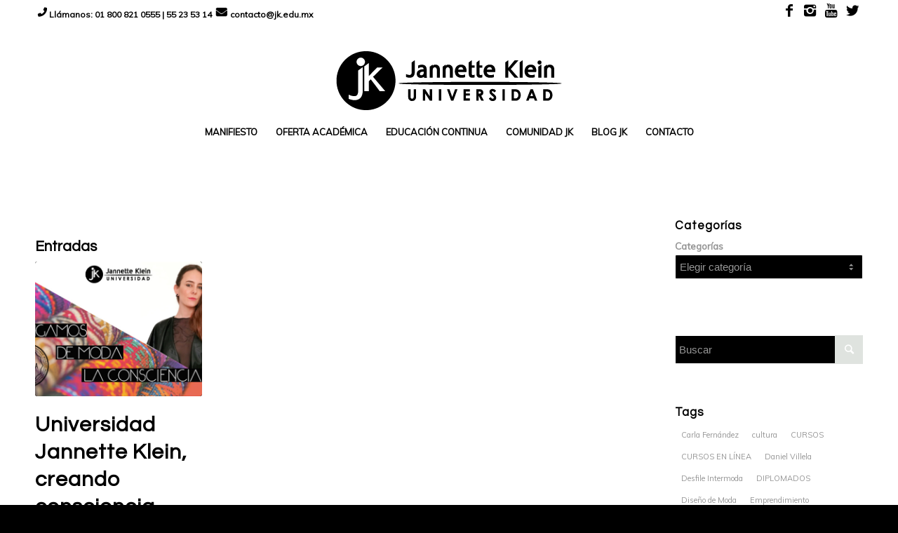

--- FILE ---
content_type: text/html; charset=UTF-8
request_url: http://dev.jannetteklein.com.mx/tag/univiersidad/
body_size: 9549
content:
<!DOCTYPE html>
<html lang="es-ES" prefix="og: http://ogp.me/ns#" class="html_stretched responsive av-preloader-disabled av-default-lightbox  html_header_top html_logo_center html_bottom_nav_header html_menu_right html_custom html_header_sticky html_header_shrinking html_header_topbar_active html_mobile_menu_phone html_header_searchicon_disabled html_content_align_center html_header_unstick_top_disabled html_header_stretch_disabled html_elegant-blog html_modern-blog html_av-overlay-side html_av-overlay-side-classic html_av-submenu-noclone html_entry_id_555 av-no-preview html_text_menu_active ">
<head>
<meta charset="UTF-8" />


<!-- mobile setting -->
<meta name="viewport" content="width=device-width, initial-scale=1, maximum-scale=1">

<!-- Scripts/CSS and wp_head hook -->
<title>univiersidad archivos | Universidad Jannette Klein</title>

<!-- This site is optimized with the Yoast SEO plugin v8.2 - https://yoast.com/wordpress/plugins/seo/ -->
<link rel="canonical" href="http://dev.jannetteklein.com.mx/tag/univiersidad/" />
<meta property="og:locale" content="es_ES" />
<meta property="og:type" content="object" />
<meta property="og:title" content="univiersidad archivos | Universidad Jannette Klein" />
<meta property="og:url" content="http://dev.jannetteklein.com.mx/tag/univiersidad/" />
<meta property="og:site_name" content="Universidad Jannette Klein" />
<meta name="twitter:card" content="summary_large_image" />
<meta name="twitter:title" content="univiersidad archivos | Universidad Jannette Klein" />
<meta name="twitter:site" content="@jannetteklein" />
<script type='application/ld+json'>{"@context":"https:\/\/schema.org","@type":"Organization","url":"http:\/\/dev.jannetteklein.com.mx\/","sameAs":["https:\/\/www.facebook.com\/UniversidadjANN\/","https:\/\/www.instagram.com\/jannetteklein\/","https:\/\/www.youtube.com\/channel\/UC0Ca6LHVkAGgz8pxWrWsDzw","https:\/\/twitter.com\/jannetteklein"],"@id":"http:\/\/dev.jannetteklein.com.mx\/#organization","name":"Universidad Jannette Klein","logo":"http:\/\/dev.jannetteklein.com.mx\/wp-content\/uploads\/2018\/09\/universidad_jannette_klein_main_logo.png"}</script>
<!-- / Yoast SEO plugin. -->

<link rel='dns-prefetch' href='//s.w.org' />
<link rel="alternate" type="application/rss+xml" title="Universidad Jannette Klein &raquo; Feed" href="http://dev.jannetteklein.com.mx/feed/" />
<link rel="alternate" type="application/rss+xml" title="Universidad Jannette Klein &raquo; RSS de los comentarios" href="http://dev.jannetteklein.com.mx/comments/feed/" />
<link rel="alternate" type="application/rss+xml" title="Universidad Jannette Klein &raquo; univiersidad RSS de la etiqueta" href="http://dev.jannetteklein.com.mx/tag/univiersidad/feed/" />

<!-- google webfont font replacement -->

			<script type='text/javascript'>
			if(!document.cookie.match(/aviaPrivacyGoogleWebfontsDisabled/)){
				(function() {
					var f = document.createElement('link');
					
					f.type 	= 'text/css';
					f.rel 	= 'stylesheet';
					f.href 	= '//fonts.googleapis.com/css?family=Questrial%7CMuli';
					f.id 	= 'avia-google-webfont';
					
					document.getElementsByTagName('head')[0].appendChild(f);
				})();
			}
			</script>
					<script type="text/javascript">
			window._wpemojiSettings = {"baseUrl":"https:\/\/s.w.org\/images\/core\/emoji\/11\/72x72\/","ext":".png","svgUrl":"https:\/\/s.w.org\/images\/core\/emoji\/11\/svg\/","svgExt":".svg","source":{"concatemoji":"http:\/\/dev.jannetteklein.com.mx\/wp-includes\/js\/wp-emoji-release.min.js?ver=4.9.22"}};
			!function(e,a,t){var n,r,o,i=a.createElement("canvas"),p=i.getContext&&i.getContext("2d");function s(e,t){var a=String.fromCharCode;p.clearRect(0,0,i.width,i.height),p.fillText(a.apply(this,e),0,0);e=i.toDataURL();return p.clearRect(0,0,i.width,i.height),p.fillText(a.apply(this,t),0,0),e===i.toDataURL()}function c(e){var t=a.createElement("script");t.src=e,t.defer=t.type="text/javascript",a.getElementsByTagName("head")[0].appendChild(t)}for(o=Array("flag","emoji"),t.supports={everything:!0,everythingExceptFlag:!0},r=0;r<o.length;r++)t.supports[o[r]]=function(e){if(!p||!p.fillText)return!1;switch(p.textBaseline="top",p.font="600 32px Arial",e){case"flag":return s([55356,56826,55356,56819],[55356,56826,8203,55356,56819])?!1:!s([55356,57332,56128,56423,56128,56418,56128,56421,56128,56430,56128,56423,56128,56447],[55356,57332,8203,56128,56423,8203,56128,56418,8203,56128,56421,8203,56128,56430,8203,56128,56423,8203,56128,56447]);case"emoji":return!s([55358,56760,9792,65039],[55358,56760,8203,9792,65039])}return!1}(o[r]),t.supports.everything=t.supports.everything&&t.supports[o[r]],"flag"!==o[r]&&(t.supports.everythingExceptFlag=t.supports.everythingExceptFlag&&t.supports[o[r]]);t.supports.everythingExceptFlag=t.supports.everythingExceptFlag&&!t.supports.flag,t.DOMReady=!1,t.readyCallback=function(){t.DOMReady=!0},t.supports.everything||(n=function(){t.readyCallback()},a.addEventListener?(a.addEventListener("DOMContentLoaded",n,!1),e.addEventListener("load",n,!1)):(e.attachEvent("onload",n),a.attachEvent("onreadystatechange",function(){"complete"===a.readyState&&t.readyCallback()})),(n=t.source||{}).concatemoji?c(n.concatemoji):n.wpemoji&&n.twemoji&&(c(n.twemoji),c(n.wpemoji)))}(window,document,window._wpemojiSettings);
		</script>
		<style type="text/css">
img.wp-smiley,
img.emoji {
	display: inline !important;
	border: none !important;
	box-shadow: none !important;
	height: 1em !important;
	width: 1em !important;
	margin: 0 .07em !important;
	vertical-align: -0.1em !important;
	background: none !important;
	padding: 0 !important;
}
</style>
<link rel='stylesheet' id='avia-merged-styles-css'  href='http://dev.jannetteklein.com.mx/wp-content/uploads/dynamic_avia/avia-merged-styles-7172f1feb6db4e52238b13709b8a1eba.css' type='text/css' media='all' />
<!--n2css--><script type='text/javascript' src='http://dev.jannetteklein.com.mx/wp-includes/js/jquery/jquery.js?ver=1.12.4'></script>
<script type='text/javascript' src='http://dev.jannetteklein.com.mx/wp-includes/js/jquery/jquery-migrate.min.js?ver=1.4.1'></script>
<link rel='https://api.w.org/' href='http://dev.jannetteklein.com.mx/wp-json/' />
<link rel="EditURI" type="application/rsd+xml" title="RSD" href="http://dev.jannetteklein.com.mx/xmlrpc.php?rsd" />
<link rel="wlwmanifest" type="application/wlwmanifest+xml" href="http://dev.jannetteklein.com.mx/wp-includes/wlwmanifest.xml" /> 
<meta name="generator" content="WordPress 4.9.22" />
<link rel="profile" href="http://gmpg.org/xfn/11" />
<link rel="alternate" type="application/rss+xml" title="Universidad Jannette Klein RSS2 Feed" href="http://dev.jannetteklein.com.mx/feed/" />
<link rel="pingback" href="http://dev.jannetteklein.com.mx/xmlrpc.php" />

<style type='text/css' media='screen'>
 #top #header_main > .container, #top #header_main > .container .main_menu  .av-main-nav > li > a, #top #header_main #menu-item-shop .cart_dropdown_link{ height:180px; line-height: 180px; }
 .html_top_nav_header .av-logo-container{ height:180px;  }
 .html_header_top.html_header_sticky #top #wrap_all #main{ padding-top:262px; } 
</style>
<!--[if lt IE 9]><script src="http://dev.jannetteklein.com.mx/wp-content/themes/enfold/js/html5shiv.js"></script><![endif]-->
<link rel="icon" href="http://dev.jannetteklein.com.mx/wp-content/uploads/2018/09/universidad_jannette_klein_favicon.png" type="image/png">

<!-- To speed up the rendering and to display the site as fast as possible to the user we include some styles and scripts for above the fold content inline -->
<script type="text/javascript">'use strict';var avia_is_mobile=!1;if(/Android|webOS|iPhone|iPad|iPod|BlackBerry|IEMobile|Opera Mini/i.test(navigator.userAgent)&&'ontouchstart' in document.documentElement){avia_is_mobile=!0;document.documentElement.className+=' avia_mobile '}
else{document.documentElement.className+=' avia_desktop '};document.documentElement.className+=' js_active ';(function(){var e=['-webkit-','-moz-','-ms-',''],n='';for(var t in e){if(e[t]+'transform' in document.documentElement.style){document.documentElement.className+=' avia_transform ';n=e[t]+'transform'};if(e[t]+'perspective' in document.documentElement.style)document.documentElement.className+=' avia_transform3d '};if(typeof document.getElementsByClassName=='function'&&typeof document.documentElement.getBoundingClientRect=='function'&&avia_is_mobile==!1){if(n&&window.innerHeight>0){setTimeout(function(){var e=0,o={},a=0,t=document.getElementsByClassName('av-parallax'),i=window.pageYOffset||document.documentElement.scrollTop;for(e=0;e<t.length;e++){t[e].style.top='0px';o=t[e].getBoundingClientRect();a=Math.ceil((window.innerHeight+i-o.top)*0.3);t[e].style[n]='translate(0px, '+a+'px)';t[e].style.top='auto';t[e].className+=' enabled-parallax '}},50)}}})();</script><link rel="icon" href="http://dev.jannetteklein.com.mx/wp-content/uploads/2018/09/cropped-universidad_jannette_klein_favicon-32x32.png" sizes="32x32" />
<link rel="icon" href="http://dev.jannetteklein.com.mx/wp-content/uploads/2018/09/cropped-universidad_jannette_klein_favicon-192x192.png" sizes="192x192" />
<link rel="apple-touch-icon-precomposed" href="http://dev.jannetteklein.com.mx/wp-content/uploads/2018/09/cropped-universidad_jannette_klein_favicon-180x180.png" />
<meta name="msapplication-TileImage" content="http://dev.jannetteklein.com.mx/wp-content/uploads/2018/09/cropped-universidad_jannette_klein_favicon-270x270.png" />
<style type='text/css'>
@font-face {font-family: 'entypo-fontello'; font-weight: normal; font-style: normal;
src: url('http://dev.jannetteklein.com.mx/wp-content/themes/enfold/config-templatebuilder/avia-template-builder/assets/fonts/entypo-fontello.eot');
src: url('http://dev.jannetteklein.com.mx/wp-content/themes/enfold/config-templatebuilder/avia-template-builder/assets/fonts/entypo-fontello.eot?#iefix') format('embedded-opentype'), 
url('http://dev.jannetteklein.com.mx/wp-content/themes/enfold/config-templatebuilder/avia-template-builder/assets/fonts/entypo-fontello.woff') format('woff'), 
url('http://dev.jannetteklein.com.mx/wp-content/themes/enfold/config-templatebuilder/avia-template-builder/assets/fonts/entypo-fontello.ttf') format('truetype'), 
url('http://dev.jannetteklein.com.mx/wp-content/themes/enfold/config-templatebuilder/avia-template-builder/assets/fonts/entypo-fontello.svg#entypo-fontello') format('svg');
} #top .avia-font-entypo-fontello, body .avia-font-entypo-fontello, html body [data-av_iconfont='entypo-fontello']:before{ font-family: 'entypo-fontello'; }
</style>

<!--
Debugging Info for Theme support: 

Theme: Enfold
Version: 4.4.1
Installed: enfold
AviaFramework Version: 4.7
AviaBuilder Version: 0.9.5
aviaElementManager Version: 1.0.1
ML:128-PU:47-PLA:11
WP:4.9.22
Compress: CSS:all theme files - JS:all theme files
Updates: disabled
PLAu:10
-->
</head>




<body id="top" class="archive tag tag-univiersidad tag-36  rtl_columns stretched questrial muli" itemscope="itemscope" itemtype="https://schema.org/WebPage" >

	
	<div id='wrap_all'>

	
<header id='header' class='all_colors header_color light_bg_color  av_header_top av_logo_center av_bottom_nav_header av_menu_right av_custom av_header_sticky av_header_shrinking av_header_stretch_disabled av_mobile_menu_phone av_header_searchicon_disabled av_header_unstick_top_disabled av_alternate_logo_active av_header_border_disabled'  role="banner" itemscope="itemscope" itemtype="https://schema.org/WPHeader" >

		<div id='header_meta' class='container_wrap container_wrap_meta  av_icon_active_right av_extra_header_active av_phone_active_left av_entry_id_555'>
		
			      <div class='container'>
			      <ul class='noLightbox social_bookmarks icon_count_4'><li class='social_bookmarks_facebook av-social-link-facebook social_icon_1'><a target='_blank' href='https://www.facebook.com/UniversidadjANN/' aria-hidden='true' data-av_icon='' data-av_iconfont='entypo-fontello' title='Facebook'><span class='avia_hidden_link_text'>Facebook</span></a></li><li class='social_bookmarks_instagram av-social-link-instagram social_icon_2'><a target='_blank' href='https://www.instagram.com/jannetteklein/' aria-hidden='true' data-av_icon='' data-av_iconfont='entypo-fontello' title='Instagram'><span class='avia_hidden_link_text'>Instagram</span></a></li><li class='social_bookmarks_youtube av-social-link-youtube social_icon_3'><a target='_blank' href='https://www.youtube.com/channel/UC0Ca6LHVkAGgz8pxWrWsDzw' aria-hidden='true' data-av_icon='' data-av_iconfont='entypo-fontello' title='Youtube'><span class='avia_hidden_link_text'>Youtube</span></a></li><li class='social_bookmarks_twitter av-social-link-twitter social_icon_4'><a target='_blank' href='https://twitter.com/jannetteklein' aria-hidden='true' data-av_icon='' data-av_iconfont='entypo-fontello' title='Twitter'><span class='avia_hidden_link_text'>Twitter</span></a></li></ul><div class='phone-info '><span><img src="http://dev.jannetteklein.com.mx/wp-content/uploads/2018/09/phone_jk.png">Llámanos: 01 800 821 0555  |  55 23 53 14     <img src="http://dev.jannetteklein.com.mx/wp-content/uploads/2018/09/email_jk.png"> <a href="mailto:contacto@jk.edu.mx">contacto@jk.edu.mx</a></span></div>			      </div>
		</div>

		<div  id='header_main' class='container_wrap container_wrap_logo'>
	
        <div class='container av-logo-container'><div class='inner-container'><span class='logo'><a href='http://dev.jannetteklein.com.mx/'><img height='100' width='300' src='http://dev.jannetteklein.com.mx/wp-content/uploads/2018/09/universidad_jannette_klein_main_logo.png' alt='Universidad Jannette Klein' /></a></span></div></div><div id='header_main_alternate' class='container_wrap'><div class='container'><nav class='main_menu' data-selectname='Selecciona una página'  role="navigation" itemscope="itemscope" itemtype="https://schema.org/SiteNavigationElement" ><div class="avia-menu av-main-nav-wrap"><ul id="avia-menu" class="menu av-main-nav"><li id="menu-item-13" class="menu-item menu-item-type-custom menu-item-object-custom menu-item-top-level menu-item-top-level-1"><a href="#" itemprop="url"><span class="avia-bullet"></span><span class="avia-menu-text">MANIFIESTO</span><span class="avia-menu-fx"><span class="avia-arrow-wrap"><span class="avia-arrow"></span></span></span></a></li>
<li id="menu-item-14" class="menu-item menu-item-type-custom menu-item-object-custom menu-item-home menu-item-has-children menu-item-top-level menu-item-top-level-2"><a href="http://dev.jannetteklein.com.mx/#oferta_academica" itemprop="url"><span class="avia-bullet"></span><span class="avia-menu-text">OFERTA ACADÉMICA</span><span class="avia-menu-fx"><span class="avia-arrow-wrap"><span class="avia-arrow"></span></span></span></a>


<ul class="sub-menu">
	<li id="menu-item-391" class="menu-item menu-item-type-post_type menu-item-object-page"><a href="http://dev.jannetteklein.com.mx/licenciatura-diseno-y-publicidad-en-moda/" itemprop="url"><span class="avia-bullet"></span><span class="avia-menu-text">Licenciatura Diseño y Publicidad en Moda</span></a></li>
	<li id="menu-item-422" class="menu-item menu-item-type-post_type menu-item-object-page"><a href="http://dev.jannetteklein.com.mx/licenciatura-mercadotecnia-y-publicidad/" itemprop="url"><span class="avia-bullet"></span><span class="avia-menu-text">Licenciatura Mercadotecnia y Publicidad</span></a></li>
</ul>
</li>
<li id="menu-item-239" class="menu-item menu-item-type-post_type menu-item-object-page menu-item-has-children menu-item-top-level menu-item-top-level-3"><a href="http://dev.jannetteklein.com.mx/educacion-continua/" itemprop="url"><span class="avia-bullet"></span><span class="avia-menu-text">EDUCACIÓN CONTINUA</span><span class="avia-menu-fx"><span class="avia-arrow-wrap"><span class="avia-arrow"></span></span></span></a>


<ul class="sub-menu">
	<li id="menu-item-638" class="menu-item menu-item-type-post_type menu-item-object-page"><a href="http://dev.jannetteklein.com.mx/diplomados/" itemprop="url"><span class="avia-bullet"></span><span class="avia-menu-text">Diplomados</span></a></li>
	<li id="menu-item-637" class="menu-item menu-item-type-post_type menu-item-object-page"><a href="http://dev.jannetteklein.com.mx/talleres/" itemprop="url"><span class="avia-bullet"></span><span class="avia-menu-text">Talleres</span></a></li>
	<li id="menu-item-635" class="menu-item menu-item-type-post_type menu-item-object-page"><a href="http://dev.jannetteklein.com.mx/cursos/" itemprop="url"><span class="avia-bullet"></span><span class="avia-menu-text">Cursos</span></a></li>
	<li id="menu-item-636" class="menu-item menu-item-type-post_type menu-item-object-page"><a href="http://dev.jannetteklein.com.mx/cursos-en-linea/" itemprop="url"><span class="avia-bullet"></span><span class="avia-menu-text">Cursos en Línea</span></a></li>
</ul>
</li>
<li id="menu-item-15" class="menu-item menu-item-type-custom menu-item-object-custom menu-item-top-level menu-item-top-level-4"><a href="#" itemprop="url"><span class="avia-bullet"></span><span class="avia-menu-text">COMUNIDAD JK</span><span class="avia-menu-fx"><span class="avia-arrow-wrap"><span class="avia-arrow"></span></span></span></a></li>
<li id="menu-item-16" class="menu-item menu-item-type-custom menu-item-object-custom menu-item-home menu-item-top-level menu-item-top-level-5"><a href="http://dev.jannetteklein.com.mx/#blog_jk" itemprop="url"><span class="avia-bullet"></span><span class="avia-menu-text">BLOG JK</span><span class="avia-menu-fx"><span class="avia-arrow-wrap"><span class="avia-arrow"></span></span></span></a></li>
<li id="menu-item-17" class="menu-item menu-item-type-custom menu-item-object-custom menu-item-home menu-item-top-level menu-item-top-level-6"><a href="http://dev.jannetteklein.com.mx/#contacto_home" itemprop="url"><span class="avia-bullet"></span><span class="avia-menu-text">CONTACTO</span><span class="avia-menu-fx"><span class="avia-arrow-wrap"><span class="avia-arrow"></span></span></span></a></li>
<li class="av-burger-menu-main menu-item-avia-special ">
	        			<a href="#">
							<span class="av-hamburger av-hamburger--spin av-js-hamburger">
					        <span class="av-hamburger-box">
						          <span class="av-hamburger-inner"></span>
						          <strong>Menú</strong>
					        </span>
							</span>
						</a>
	        		   </li></ul></div></nav></div> </div> 
		<!-- end container_wrap-->
		</div>
		
		<div class='header_bg'></div>

<!-- end header -->
</header>
		
	<div id='main' class='all_colors' data-scroll-offset='180'>

	
        <div class='container_wrap container_wrap_first main_color sidebar_right'>

            <div class='container template-blog '>

                <main class='content av-content-small alpha units'  role="main" itemprop="mainContentOfPage" itemscope="itemscope" itemtype="https://schema.org/Blog" >

                    <div class="category-term-description">
                                            </div>

                    <div class='entry-content-wrapper'><h3 class='post-title tag-page-post-type-title'>Entradas</h3><div  data-autoplay=''  data-interval='5'  data-animation='fade'  data-show_slide_delay='90'  class='avia-content-slider avia-content-grid-active avia-content-slider1 avia-content-slider-odd avia-builder-el-no-sibling '  itemscope="itemscope" itemtype="https://schema.org/Blog" ><div class='avia-content-slider-inner'><div class='slide-entry-wrap'><article class='slide-entry flex_column  post-entry post-entry-555 slide-entry-overview slide-loop-1 slide-parity-odd  post-entry-last  av_one_third first real-thumbnail'  itemscope="itemscope" itemtype="https://schema.org/BlogPosting" itemprop="blogPost" ><a href='http://dev.jannetteklein.com.mx/uncategorized/universidad-jannette-klein-creando-consciencia-ecologica-y-cultural-con-gisela-bertora/' data-rel='slide-1' class='slide-image' title=''><img width="495" height="400" src="http://dev.jannetteklein.com.mx/wp-content/uploads/2018/10/Portada_GISELA-495x400.jpg" class="attachment-portfolio size-portfolio wp-post-image" alt="" /></a><div class='slide-content'><header class="entry-content-header"><h3 class='slide-entry-title entry-title'  itemprop="headline" ><a href='http://dev.jannetteklein.com.mx/uncategorized/universidad-jannette-klein-creando-consciencia-ecologica-y-cultural-con-gisela-bertora/' title='Universidad Jannette Klein, creando consciencia ecológica y cultural con Gisela Bértora'>Universidad Jannette Klein, creando consciencia ecológica y cultural con Gisela Bértora</a></h3><span class="blog-categories minor-meta"><a href="http://dev.jannetteklein.com.mx/category/uncategorized/" rel="tag">Uncategorized</a> </span><span class="av-vertical-delimiter"></span></header><div class='slide-entry-excerpt entry-content'  itemprop="text" >





</div></div><footer class="entry-footer"><div class='slide-meta'><div class='slide-meta-comments'><a href='http://dev.jannetteklein.com.mx/uncategorized/universidad-jannette-klein-creando-consciencia-ecologica-y-cultural-con-gisela-bertora/#respond'>0 Comentarios</a></div><div class='slide-meta-del'>/</div><time class='slide-meta-time updated'  itemprop="datePublished" datetime="2018-10-09T17:26:32+00:00" >octubre 9, 2018</time></div></footer><span class='hidden'>
			<span class='av-structured-data'  itemprop="ImageObject" itemscope="itemscope" itemtype="https://schema.org/ImageObject"  itemprop='image'>
					   <span itemprop='url' >http://dev.jannetteklein.com.mx/wp-content/uploads/2018/10/Portada_GISELA.jpg</span>
					   <span itemprop='height' >443</span>
					   <span itemprop='width' >787</span>
				  </span><span class='av-structured-data'  itemprop="publisher" itemtype="https://schema.org/Organization" itemscope="itemscope" >
				<span itemprop='name'>admin</span>
				<span itemprop='logo' itemscope itemtype='http://schema.org/ImageObject'>
				   <span itemprop='url'>http://dev.jannetteklein.com.mx/wp-content/uploads/2018/09/universidad_jannette_klein_main_logo.png</span>
				 </span>
			  </span><span class='av-structured-data'  itemprop="author" itemscope="itemscope" itemtype="https://schema.org/Person" ><span itemprop='name'>admin</span></span><span class='av-structured-data'  itemprop="datePublished" datetime="2018-10-09T17:26:32+00:00" >2018-10-09 17:26:32</span><span class='av-structured-data'  itemprop="dateModified" itemtype="https://schema.org/dateModified" >2018-10-09 17:29:57</span><span class='av-structured-data'  itemprop="mainEntityOfPage" itemtype="https://schema.org/mainEntityOfPage" ><span itemprop='name'>Universidad Jannette Klein, creando consciencia ecológica y cultural con Gisela Bértora</span></span></span></article></div></div></div></div>
                <!--end content-->
                </main>

                <aside class='sidebar sidebar_right  alpha units'  role="complementary" itemscope="itemscope" itemtype="https://schema.org/WPSideBar" ><div class='inner_sidebar extralight-border'><section id="categories-3" class="widget clearfix widget_categories"><h3 class="widgettitle">Categorías</h3><form action="http://dev.jannetteklein.com.mx" method="get"><label class="screen-reader-text" for="cat">Categorías</label><select  name='cat' id='cat' class='postform' >
	<option value='-1'>Elegir categoría</option>
	<option class="level-0" value="1">Uncategorized</option>
</select>
</form>
<script type='text/javascript'>
/* <![CDATA[ */
(function() {
	var dropdown = document.getElementById( "cat" );
	function onCatChange() {
		if ( dropdown.options[ dropdown.selectedIndex ].value > 0 ) {
			dropdown.parentNode.submit();
		}
	}
	dropdown.onchange = onCatChange;
})();
/* ]]> */
</script>

<span class="seperator extralight-border"></span></section><section id="search-3" class="widget clearfix widget_search">

<form action="http://dev.jannetteklein.com.mx/" id="searchform" method="get" class="">
	<div>
		<input type="submit" value="" id="searchsubmit" class="button avia-font-entypo-fontello" />
		<input type="text" id="s" name="s" value="" placeholder='Buscar' />
			</div>
</form><span class="seperator extralight-border"></span></section><section id="tag_cloud-2" class="widget clearfix widget_tag_cloud"><h3 class="widgettitle">Tags</h3><div class="tagcloud"><a href="http://dev.jannetteklein.com.mx/tag/carla-fernandez/" class="tag-cloud-link tag-link-26 tag-link-position-1" style="font-size: 8pt;" aria-label="Carla Fernández (1 elemento)">Carla Fernández</a>
<a href="http://dev.jannetteklein.com.mx/tag/cultura/" class="tag-cloud-link tag-link-27 tag-link-position-2" style="font-size: 8pt;" aria-label="cultura (1 elemento)">cultura</a>
<a href="http://dev.jannetteklein.com.mx/tag/cursos/" class="tag-cloud-link tag-link-14 tag-link-position-3" style="font-size: 22pt;" aria-label="CURSOS (8 elementos)">CURSOS</a>
<a href="http://dev.jannetteklein.com.mx/tag/cursos-en-linea/" class="tag-cloud-link tag-link-16 tag-link-position-4" style="font-size: 14.461538461538pt;" aria-label="CURSOS EN LÍNEA (3 elementos)">CURSOS EN LÍNEA</a>
<a href="http://dev.jannetteklein.com.mx/tag/daniel-villela/" class="tag-cloud-link tag-link-28 tag-link-position-5" style="font-size: 8pt;" aria-label="Daniel Villela (1 elemento)">Daniel Villela</a>
<a href="http://dev.jannetteklein.com.mx/tag/desfile-intermoda/" class="tag-cloud-link tag-link-19 tag-link-position-6" style="font-size: 8pt;" aria-label="Desfile Intermoda (1 elemento)">Desfile Intermoda</a>
<a href="http://dev.jannetteklein.com.mx/tag/diplomados/" class="tag-cloud-link tag-link-12 tag-link-position-7" style="font-size: 19.846153846154pt;" aria-label="DIPLOMADOS (6 elementos)">DIPLOMADOS</a>
<a href="http://dev.jannetteklein.com.mx/tag/diseno-de-moda/" class="tag-cloud-link tag-link-20 tag-link-position-8" style="font-size: 8pt;" aria-label="Diseño de Moda (1 elemento)">Diseño de Moda</a>
<a href="http://dev.jannetteklein.com.mx/tag/emprendimiento/" class="tag-cloud-link tag-link-37 tag-link-position-9" style="font-size: 8pt;" aria-label="Emprendimiento (1 elemento)">Emprendimiento</a>
<a href="http://dev.jannetteklein.com.mx/tag/entrevista/" class="tag-cloud-link tag-link-38 tag-link-position-10" style="font-size: 8pt;" aria-label="entrevista (1 elemento)">entrevista</a>
<a href="http://dev.jannetteklein.com.mx/tag/escuela-superior-de-ingeniera-textil/" class="tag-cloud-link tag-link-29 tag-link-position-11" style="font-size: 8pt;" aria-label="escuela superior de ingeniera textil (1 elemento)">escuela superior de ingeniera textil</a>
<a href="http://dev.jannetteklein.com.mx/tag/gerber-technology/" class="tag-cloud-link tag-link-21 tag-link-position-12" style="font-size: 8pt;" aria-label="Gerber Technology (1 elemento)">Gerber Technology</a>
<a href="http://dev.jannetteklein.com.mx/tag/gisela-bertora/" class="tag-cloud-link tag-link-30 tag-link-position-13" style="font-size: 8pt;" aria-label="Gisela Bértora (1 elemento)">Gisela Bértora</a>
<a href="http://dev.jannetteklein.com.mx/tag/guadalajara/" class="tag-cloud-link tag-link-22 tag-link-position-14" style="font-size: 8pt;" aria-label="Guadalajara (1 elemento)">Guadalajara</a>
<a href="http://dev.jannetteklein.com.mx/tag/intermoda-2018/" class="tag-cloud-link tag-link-23 tag-link-position-15" style="font-size: 8pt;" aria-label="Intermoda 2018 (1 elemento)">Intermoda 2018</a>
<a href="http://dev.jannetteklein.com.mx/tag/moda/" class="tag-cloud-link tag-link-32 tag-link-position-16" style="font-size: 11.876923076923pt;" aria-label="moda (2 elementos)">moda</a>
<a href="http://dev.jannetteklein.com.mx/tag/moda-y-cultura/" class="tag-cloud-link tag-link-33 tag-link-position-17" style="font-size: 8pt;" aria-label="moda y cultura (1 elemento)">moda y cultura</a>
<a href="http://dev.jannetteklein.com.mx/tag/mexico/" class="tag-cloud-link tag-link-31 tag-link-position-18" style="font-size: 8pt;" aria-label="México (1 elemento)">México</a>
<a href="http://dev.jannetteklein.com.mx/tag/pasarela-de-moda/" class="tag-cloud-link tag-link-24 tag-link-position-19" style="font-size: 8pt;" aria-label="Pasarela de Moda (1 elemento)">Pasarela de Moda</a>
<a href="http://dev.jannetteklein.com.mx/tag/posgrado/" class="tag-cloud-link tag-link-39 tag-link-position-20" style="font-size: 8pt;" aria-label="posgrado (1 elemento)">posgrado</a>
<a href="http://dev.jannetteklein.com.mx/tag/posgradojk/" class="tag-cloud-link tag-link-40 tag-link-position-21" style="font-size: 8pt;" aria-label="posgradoJk (1 elemento)">posgradoJk</a>
<a href="http://dev.jannetteklein.com.mx/tag/sustentabilidad/" class="tag-cloud-link tag-link-34 tag-link-position-22" style="font-size: 8pt;" aria-label="sustentabilidad (1 elemento)">sustentabilidad</a>
<a href="http://dev.jannetteklein.com.mx/tag/talleres/" class="tag-cloud-link tag-link-18 tag-link-position-23" style="font-size: 20.923076923077pt;" aria-label="TALLERES (7 elementos)">TALLERES</a>
<a href="http://dev.jannetteklein.com.mx/tag/textiles-artesanales/" class="tag-cloud-link tag-link-35 tag-link-position-24" style="font-size: 8pt;" aria-label="textiles artesanales (1 elemento)">textiles artesanales</a>
<a href="http://dev.jannetteklein.com.mx/tag/universidad-jannette-klein/" class="tag-cloud-link tag-link-25 tag-link-position-25" style="font-size: 11.876923076923pt;" aria-label="Universidad Jannette Klein (2 elementos)">Universidad Jannette Klein</a>
<a href="http://dev.jannetteklein.com.mx/tag/univiersidad/" class="tag-cloud-link tag-link-36 tag-link-position-26" style="font-size: 8pt;" aria-label="univiersidad (1 elemento)">univiersidad</a></div>
<span class="seperator extralight-border"></span></section>		<section id="recent-posts-4" class="widget clearfix widget_recent_entries">		<h3 class="widgettitle">Latest</h3>		<ul>
											<li>
					<a href="http://dev.jannetteklein.com.mx/uncategorized/tienes-lo-necesario-para-emprender/">¿Tienes lo necesario para emprender?</a>
											<span class="post-date">octubre 9, 2018</span>
									</li>
											<li>
					<a href="http://dev.jannetteklein.com.mx/uncategorized/universidad-jannette-klein-creando-consciencia-ecologica-y-cultural-con-gisela-bertora/">Universidad Jannette Klein, creando consciencia ecológica y cultural con Gisela Bértora</a>
											<span class="post-date">octubre 9, 2018</span>
									</li>
											<li>
					<a href="http://dev.jannetteklein.com.mx/uncategorized/jannette-klein-presente-en-intermoda-2018/">Jannette Klein presente en Intermoda 2018</a>
											<span class="post-date">octubre 9, 2018</span>
									</li>
					</ul>
		<span class="seperator extralight-border"></span></section></div></aside>
            </div><!--end container-->

        </div><!-- close default .container_wrap element -->


						<div class='container_wrap footer_color' id='footer'>

					<div class='container'>

						<div class='flex_column av_one_fourth  first el_before_av_one_fourth'><section id="custom_html-4" class="widget_text widget clearfix widget_custom_html"><div class="textwidget custom-html-widget"><img class="size-full wp-image-23 aligncenter" src="http://dev.jannetteklein.com.mx/wp-content/uploads/2018/09/Universidad_Jannette_Klein_licenciaturas_posgrados_educacion_continua_moda.gif" alt="" width="217" height="68" /></div><span class="seperator extralight-border"></span></section></div><div class='flex_column av_one_fourth  el_after_av_one_fourth  el_before_av_one_fourth '><section id="avia_fb_likebox-2" class="widget clearfix avia_fb_likebox"><h3 class="widgettitle">Are we friends yet?</h3><div class='av_facebook_widget_wrap ' ><div class="fb-page" data-width="500" data-href="https://www.facebook.com/UniversidadjANN/" data-small-header="false" data-adapt-container-width="true" data-hide-cover="false" data-show-facepile="true" data-show-posts="false"><div class="fb-xfbml-parse-ignore"></div></div></div><span class="seperator extralight-border"></span></section></div><div class='flex_column av_one_fourth  el_after_av_one_fourth  el_before_av_one_fourth '>		<section id="recent-posts-3" class="widget clearfix widget_recent_entries">		<h3 class="widgettitle">Últimas Entradas</h3>		<ul>
											<li>
					<a href="http://dev.jannetteklein.com.mx/uncategorized/tienes-lo-necesario-para-emprender/">¿Tienes lo necesario para emprender?</a>
											<span class="post-date">octubre 9, 2018</span>
									</li>
											<li>
					<a href="http://dev.jannetteklein.com.mx/uncategorized/universidad-jannette-klein-creando-consciencia-ecologica-y-cultural-con-gisela-bertora/">Universidad Jannette Klein, creando consciencia ecológica y cultural con Gisela Bértora</a>
											<span class="post-date">octubre 9, 2018</span>
									</li>
											<li>
					<a href="http://dev.jannetteklein.com.mx/uncategorized/jannette-klein-presente-en-intermoda-2018/">Jannette Klein presente en Intermoda 2018</a>
											<span class="post-date">octubre 9, 2018</span>
									</li>
					</ul>
		<span class="seperator extralight-border"></span></section></div><div class='flex_column av_one_fourth  el_after_av_one_fourth  el_before_av_one_fourth '><section id="avia-instagram-feed-2" class="widget clearfix avia-instagram-feed"><h3 class="widgettitle">Instagram</h3><div class="av-instagram-pics av-instagram-size-large"><div class='av-instagram-row'><div class="av-instagram-item"><a href="//scontent-iad3-1.cdninstagram.com/v/t51.2885-15/e35/s1080x1080/101479983_163038298568215_5148225865602970652_n.jpg?_nc_ht=scontent-iad3-1.cdninstagram.com&#038;_nc_cat=107&#038;_nc_ohc=rouq7Ug1ruIAX9VfT-J&#038;oh=aad6b228528d174f3af7d1b92ff2f71d&#038;oe=5EFF25DA" target=""  class=" " title="¿Cómo implementar la tecnología y adaptarse en un nuevo mundo? La pandemia del COVID-19 ha presentado desafíos sin precedentes para cualquier industria. En este seminario web impulsado por @lectraofficial, escuche a nuestro panel de expertos discutir sobre estrategias para evolucionar, cambiar su tecnología y superar los retos que se presenten. 
Link inbox 💙

#ThroughThisTogether #moda #fashion #manufacturing #fashionandretail
·
#UniversidadJannetteKlein #BeEpicToDay #JuntosEnCasa" style="background-image:url(//scontent-iad3-1.cdninstagram.com/v/t51.2885-15/e35/c285.0.630.630a/101479983_163038298568215_5148225865602970652_n.jpg?_nc_ht=scontent-iad3-1.cdninstagram.com&#038;_nc_cat=107&#038;_nc_ohc=rouq7Ug1ruIAX9VfT-J&#038;oh=828fe33aeb829f814b1208e6e1fc0a3f&#038;oe=5F007E00);"></a></div></div></div><span class="seperator extralight-border"></span></section><section id="custom_html-3" class="widget_text widget clearfix widget_custom_html"><div class="textwidget custom-html-widget"><a href="https://www.instagram.com/jannetteklein/">¡Síguenos!</a></div><span class="seperator extralight-border"></span></section></div>

					</div>


				<!-- ####### END FOOTER CONTAINER ####### -->
				</div>

	


			

			
				<footer class='container_wrap socket_color' id='socket'  role="contentinfo" itemscope="itemscope" itemtype="https://schema.org/WPFooter" >
                    <div class='container'>

                        <span class='copyright'>Universidad Jannette Klein © 2018 Todos los Derechos Reservados  | <a href="http://dev.jannetteklein.com.mx/">Aviso de Privacidad</a> |  <a href="http://dev.jannetteklein.com.mx/">FAQ</a></span>

                        
                    </div>

	            <!-- ####### END SOCKET CONTAINER ####### -->
				</footer>


					<!-- end main -->
		</div>
		
		<!-- end wrap_all --></div>

<a href='#top' title='Desplazarse hacia arriba' id='scroll-top-link' aria-hidden='true' data-av_icon='' data-av_iconfont='entypo-fontello'><span class="avia_hidden_link_text">Desplazarse hacia arriba</span></a>

<div id="fb-root"></div>


 <script type='text/javascript'>
 /* <![CDATA[ */  
var avia_framework_globals = avia_framework_globals || {};
    avia_framework_globals.frameworkUrl = 'http://dev.jannetteklein.com.mx/wp-content/themes/enfold/framework/';
    avia_framework_globals.installedAt = 'http://dev.jannetteklein.com.mx/wp-content/themes/enfold/';
    avia_framework_globals.ajaxurl = 'http://dev.jannetteklein.com.mx/wp-admin/admin-ajax.php';
/* ]]> */ 
</script>
 
 
<script>(function(d, s, id) {
  var js, fjs = d.getElementsByTagName(s)[0];
  if (d.getElementById(id)) return;
  js = d.createElement(s); js.id = id;
  js.src = "//connect.facebook.net/es_ES/sdk.js#xfbml=1&version=v2.7";
  fjs.parentNode.insertBefore(js, fjs);
}(document, "script", "facebook-jssdk"));</script><script type='text/javascript' src='http://dev.jannetteklein.com.mx/wp-includes/js/wp-embed.min.js?ver=4.9.22'></script>
<script type='text/javascript' src='http://dev.jannetteklein.com.mx/wp-content/uploads/dynamic_avia/avia-footer-scripts-3c29963fdd1f1c3afe23e2a0e8a823f5.js'></script>
</body>
</html>
